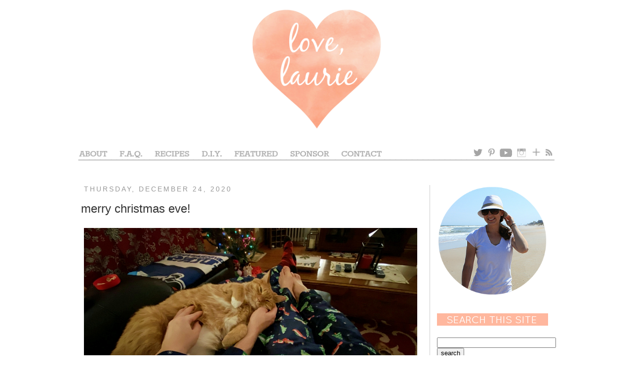

--- FILE ---
content_type: text/html; charset=UTF-8
request_url: http://www.love-laurie.com/2020/12/merry-christmas-eve.html
body_size: 12355
content:
<!DOCTYPE html>
<html class='v2' dir='ltr' lang='en'>
<head>
<link href='https://www.blogger.com/static/v1/widgets/4128112664-css_bundle_v2.css' rel='stylesheet' type='text/css'/>
<meta content='width=1100' name='viewport'/>
<meta content='text/html; charset=UTF-8' http-equiv='Content-Type'/>
<meta content='blogger' name='generator'/>
<link href='http://www.love-laurie.com/favicon.ico' rel='icon' type='image/x-icon'/>
<link href='http://www.love-laurie.com/2020/12/merry-christmas-eve.html' rel='canonical'/>
<link rel="alternate" type="application/atom+xml" title="love, laurie - Atom" href="http://www.love-laurie.com/feeds/posts/default" />
<link rel="alternate" type="application/rss+xml" title="love, laurie - RSS" href="http://www.love-laurie.com/feeds/posts/default?alt=rss" />
<link rel="service.post" type="application/atom+xml" title="love, laurie - Atom" href="https://www.blogger.com/feeds/5870934208492530791/posts/default" />

<link rel="alternate" type="application/atom+xml" title="love, laurie - Atom" href="http://www.love-laurie.com/feeds/5381389833451938985/comments/default" />
<!--Can't find substitution for tag [blog.ieCssRetrofitLinks]-->
<link href='https://blogger.googleusercontent.com/img/b/R29vZ2xl/AVvXsEiZEkzb9x3jQlVIjQfdqMx4aPvHaTYzYXjPlt4DXvuoKXuh0g-jDjeQnn79Jsy-9JHES2d5P4_Ixru_phIzCOqayHXhfGEWXs0lz22kSRDb4AWOUEB-C21f87zo0O3J6Hbl9W7HVZXrzg/s16000/19.jpg' rel='image_src'/>
<meta content='http://www.love-laurie.com/2020/12/merry-christmas-eve.html' property='og:url'/>
<meta content='merry christmas eve!' property='og:title'/>
<meta content='merry christmas eve! love, laurie' property='og:description'/>
<meta content='https://blogger.googleusercontent.com/img/b/R29vZ2xl/AVvXsEiZEkzb9x3jQlVIjQfdqMx4aPvHaTYzYXjPlt4DXvuoKXuh0g-jDjeQnn79Jsy-9JHES2d5P4_Ixru_phIzCOqayHXhfGEWXs0lz22kSRDb4AWOUEB-C21f87zo0O3J6Hbl9W7HVZXrzg/w1200-h630-p-k-no-nu/19.jpg' property='og:image'/>
<title>love, laurie: merry christmas eve!</title>
<style id='page-skin-1' type='text/css'><!--
/*
-----------------------------------------------
Blogger Template Style
Name:     Simple
Designer: Josh Peterson
URL:      www.noaesthetic.com
----------------------------------------------- */
/* Variable definitions
====================
<Variable name="keycolor" description="Main Color" type="color" default="#66bbdd"/>
<Group description="Page Text" selector="body">
<Variable name="body.font" description="Font" type="font"
default="normal normal 12px Arial, Tahoma, Helvetica, FreeSans, sans-serif"/>
<Variable name="body.text.color" description="Text Color" type="color" default="#222222"/>
</Group>
<Group description="Backgrounds" selector=".body-fauxcolumns-outer">
<Variable name="body.background.color" description="Outer Background" type="color" default="#66bbdd"/>
<Variable name="content.background.color" description="Main Background" type="color" default="#ffffff"/>
<Variable name="header.background.color" description="Header Background" type="color" default="transparent"/>
</Group>
<Group description="Links" selector=".main-outer">
<Variable name="link.color" description="Link Color" type="color" default="#2288bb"/>
<Variable name="link.visited.color" description="Visited Color" type="color" default="#888888"/>
<Variable name="link.hover.color" description="Hover Color" type="color" default="#33aaff"/>
</Group>
<Group description="Blog Title" selector=".header h1">
<Variable name="header.font" description="Font" type="font"
default="normal normal 60px Arial, Tahoma, Helvetica, FreeSans, sans-serif"/>
<Variable name="header.text.color" description="Title Color" type="color" default="#3399bb" />
</Group>
<Group description="Blog Description" selector=".header .description">
<Variable name="description.text.color" description="Description Color" type="color"
default="#777777" />
</Group>
<Group description="Tabs Text" selector=".tabs-inner .widget li a">
<Variable name="tabs.font" description="Font" type="font"
default="normal normal 14px Arial, Tahoma, Helvetica, FreeSans, sans-serif"/>
<Variable name="tabs.text.color" description="Text Color" type="color" default="#999999"/>
<Variable name="tabs.selected.text.color" description="Selected Color" type="color" default="#000000"/>
</Group>
<Group description="Tabs Background" selector=".tabs-outer .PageList">
<Variable name="tabs.background.color" description="Background Color" type="color" default="#f5f5f5"/>
<Variable name="tabs.selected.background.color" description="Selected Color" type="color" default="#eeeeee"/>
</Group>
<Group description="Post Title" selector="h3.post-title, .comments h4">
<Variable name="post.title.font" description="Font" type="font"
default="normal normal 22px Arial, Tahoma, Helvetica, FreeSans, sans-serif"/>
</Group>
<Group description="Date Header" selector=".date-header">
<Variable name="date.header.color" description="Text Color" type="color"
default="#333333"/>
<Variable name="date.header.background.color" description="Background Color" type="color"
default="transparent"/>
</Group>
<Group description="Post Footer" selector=".post-footer">
<Variable name="post.footer.text.color" description="Text Color" type="color" default="#666666"/>
<Variable name="post.footer.background.color" description="Background Color" type="color"
default="#f9f9f9"/>
<Variable name="post.footer.border.color" description="Shadow Color" type="color" default="#eeeeee"/>
</Group>
<Group description="Gadgets" selector="h2">
<Variable name="widget.title.font" description="Title Font" type="font"
default="normal bold 11px Arial, Tahoma, Helvetica, FreeSans, sans-serif"/>
<Variable name="widget.title.text.color" description="Title Color" type="color" default="#000000"/>
<Variable name="widget.alternate.text.color" description="Alternate Color" type="color" default="#999999"/>
</Group>
<Group description="Images" selector=".main-inner">
<Variable name="image.background.color" description="Background Color" type="color" default="#ffffff"/>
<Variable name="image.border.color" description="Border Color" type="color" default="#eeeeee"/>
<Variable name="image.text.color" description="Caption Text Color" type="color" default="#333333"/>
</Group>
<Group description="Accents" selector=".content-inner">
<Variable name="body.rule.color" description="Separator Line Color" type="color" default="#eeeeee"/>
<Variable name="tabs.border.color" description="Tabs Border Color" type="color" default="#cccccc"/>
</Group>
<Variable name="body.background" description="Body Background" type="background"
color="#ffffff" default="$(color) none repeat scroll top left"/>
<Variable name="body.background.override" description="Body Background Override" type="string" default=""/>
<Variable name="body.background.gradient.cap" description="Body Gradient Cap" type="url"
default="url(http://www.blogblog.com/1kt/simple/gradients_light.png)"/>
<Variable name="body.background.gradient.tile" description="Body Gradient Tile" type="url"
default="url(http://www.blogblog.com/1kt/simple/body_gradient_tile_light.png)"/>
<Variable name="content.background.color.selector" description="Content Background Color Selector" type="string" default=".content-inner"/>
<Variable name="content.padding" description="Content Padding" type="length" default="10px"/>
<Variable name="content.padding.horizontal" description="Content Horizontal Padding" type="length" default="10px"/>
<Variable name="content.shadow.spread" description="Content Shadow Spread" type="length" default="40px"/>
<Variable name="content.shadow.spread.webkit" description="Content Shadow Spread (WebKit)" type="length" default="5px"/>
<Variable name="content.shadow.spread.ie" description="Content Shadow Spread (IE)" type="length" default="10px"/>
<Variable name="main.border.width" description="Main Border Width" type="length" default="0"/>
<Variable name="header.background.gradient" description="Header Gradient" type="url" default="none"/>
<Variable name="header.shadow.offset.left" description="Header Shadow Offset Left" type="length" default="-1px"/>
<Variable name="header.shadow.offset.top" description="Header Shadow Offset Top" type="length" default="-1px"/>
<Variable name="header.shadow.spread" description="Header Shadow Spread" type="length" default="1px"/>
<Variable name="header.padding" description="Header Padding" type="length" default="30px"/>
<Variable name="header.border.size" description="Header Border Size" type="length" default="1px"/>
<Variable name="header.bottom.border.size" description="Header Bottom Border Size" type="length" default="1px"/>
<Variable name="header.border.horizontalsize" description="Header Horizontal Border Size" type="length" default="0"/>
<Variable name="description.text.size" description="Description Text Size" type="string" default="140%"/>
<Variable name="tabs.margin.top" description="Tabs Margin Top" type="length" default="0" />
<Variable name="tabs.margin.side" description="Tabs Side Margin" type="length" default="30px" />
<Variable name="tabs.background.gradient" description="Tabs Background Gradient" type="url"
default="url(http://www.blogblog.com/1kt/simple/gradients_light.png)"/>
<Variable name="tabs.border.width" description="Tabs Border Width" type="length" default="1px"/>
<Variable name="tabs.bevel.border.width" description="Tabs Bevel Border Width" type="length" default="1px"/>
<Variable name="date.header.padding" description="Date Header Padding" type="string" default="inherit"/>
<Variable name="date.header.letterspacing" description="Date Header Letter Spacing" type="string" default="inherit"/>
<Variable name="date.header.margin" description="Date Header Margin" type="string" default="inherit"/>
<Variable name="post.margin.bottom" description="Post Bottom Margin" type="length" default="25px"/>
<Variable name="image.border.small.size" description="Image Border Small Size" type="length" default="2px"/>
<Variable name="image.border.large.size" description="Image Border Large Size" type="length" default="5px"/>
<Variable name="page.width.selector" description="Page Width Selector" type="string" default=".region-inner"/>
<Variable name="page.width" description="Page Width" type="string" default="auto"/>
<Variable name="main.section.margin" description="Main Section Margin" type="length" default="15px"/>
<Variable name="main.padding" description="Main Padding" type="length" default="15px"/>
<Variable name="main.padding.top" description="Main Padding Top" type="length" default="30px"/>
<Variable name="main.padding.bottom" description="Main Padding Bottom" type="length" default="30px"/>
<Variable name="paging.background"
color="#ffffff"
description="Background of blog paging area" type="background"
default="transparent none no-repeat scroll top center"/>
<Variable name="footer.bevel" description="Bevel border length of footer" type="length" default="0"/>
<Variable name="mobile.background.overlay" description="Mobile Background Overlay" type="string"
default="transparent none repeat scroll top left"/>
<Variable name="mobile.background.size" description="Mobile Background Size" type="string" default="auto"/>
<Variable name="mobile.button.color" description="Mobile Button Color" type="color" default="#ffffff" />
<Variable name="startSide" description="Side where text starts in blog language" type="automatic" default="left"/>
<Variable name="endSide" description="Side where text ends in blog language" type="automatic" default="right"/>
*/
/* Content
----------------------------------------------- */
body, .body-fauxcolumn-outer {
font: normal normal 14px 'Trebuchet MS', Trebuchet, sans-serif;
color: #333333;
background: #ffffff none repeat scroll top left;
padding: 0 0 0 0;
}
html body .region-inner {
min-width: 0;
max-width: 100%;
width: auto;
}
a:link {
text-decoration:none;
color: #ffa684;
}
a:visited {
text-decoration:none;
color: #ffa684;
}
a:hover {
text-decoration:underline;
color: #333333;
}
.body-fauxcolumn-outer .fauxcolumn-inner {
background: transparent none repeat scroll top left;
_background-image: none;
}
.body-fauxcolumn-outer .cap-top {
position: absolute;
z-index: 1;
height: 400px;
width: 100%;
background: #ffffff none repeat scroll top left;
}
.body-fauxcolumn-outer .cap-top .cap-left {
width: 100%;
background: transparent none repeat-x scroll top left;
_background-image: none;
}
.content-outer {
-moz-box-shadow: 0 0 0 rgba(0, 0, 0, .15);
-webkit-box-shadow: 0 0 0 rgba(0, 0, 0, .15);
-goog-ms-box-shadow: 0 0 0 #333333;
box-shadow: 0 0 0 rgba(0, 0, 0, .15);
margin-bottom: 1px;
}
.content-inner {
padding: 10px 40px;
}
.content-inner {
background-color: #ffffff;
}
/* Header
----------------------------------------------- */
.header-outer {
background: #ffffff none repeat-x scroll 0 -400px;
_background-image: none;
}
.Header h1 {
font: normal normal 40px 'Trebuchet MS',Trebuchet,Verdana,sans-serif;
color: #000000;
text-shadow: 0 0 0 rgba(0, 0, 0, .2);
}
.Header h1 a {
color: #000000;
}
.Header .description {
font-size: 18px;
color: #000000;
}
.header-inner .Header .titlewrapper {
padding: 22px 0;
}
.header-inner .Header .descriptionwrapper {
padding: 0 0;
}
/* Tabs
----------------------------------------------- */
.tabs-inner .section:first-child {
border-top: 0 solid transparent;
}
.tabs-inner .section:first-child ul {
margin-top: -1px;
border-top: 1px solid transparent;
border-left: 1px solid transparent;
border-right: 1px solid transparent;
}
.tabs-inner .widget ul {
background: transparent none repeat-x scroll 0 -800px;
_background-image: none;
border-bottom: 1px solid transparent;
margin-top: 0;
margin-left: -30px;
margin-right: -30px;
}
.tabs-inner .widget li a {
display: inline-block;
padding: .6em 1em;
font: normal normal 14px 'Trebuchet MS', Trebuchet, sans-serif;
color: #000000;
border-left: 1px solid #ffffff;
border-right: 1px solid transparent;
}
.tabs-inner .widget li:first-child a {
border-left: none;
}
.tabs-inner .widget li.selected a, .tabs-inner .widget li a:hover {
color: #000000;
background-color: transparent;
text-decoration: none;
}
/* Columns
----------------------------------------------- */
.main-outer {
border-top: 0 solid #cccccc;
}
.fauxcolumn-left-outer .fauxcolumn-inner {
border-right: 1px solid #cccccc;
}
.fauxcolumn-right-outer .fauxcolumn-inner {
border-left: 1px solid #cccccc;
}
/* Headings
----------------------------------------------- */
h2 {
margin: 0 0 1em 0;
font: normal normal 14px 'Trebuchet MS', Trebuchet, sans-serif;
color: #666666;
text-transform: uppercase;
}
/* Widgets
----------------------------------------------- */
.widget .zippy {
color: #999999;
text-shadow: 2px 2px 1px rgba(0, 0, 0, .1);
}
.widget .popular-posts ul {
list-style: none;
}
/* Posts
----------------------------------------------- */
.date-header span {
background-color: transparent;
color: #999999;
padding: 0.4em;
letter-spacing: 3px;
margin: inherit;
}
.main-inner {
padding-top: 35px;
padding-bottom: 65px;
}
.main-inner .column-center-inner {
padding: 0 0;
}
.main-inner .column-center-inner .section {
margin: 0 1em;
}
.post {
margin: 0 0 45px 0;
}
h3.post-title, .comments h4 {
font: normal normal 24px 'Trebuchet MS', Trebuchet, sans-serif;
margin: .75em 0 0;
}
.post-body {
font-size: 110%;
line-height: 1.4;
position: relative;
}
.post-body img, .post-body .tr-caption-container, .Profile img, .Image img,
.BlogList .item-thumbnail img {
padding: 2px;
background: transparent;
border: 1px solid transparent;
-moz-box-shadow: 0px 0px 0px rgba(0, 0, 0, .0);
-webkit-box-shadow: 0px 0px 0px rgba(0, 0, 0, .0);
box-shadow: 0px 0px 0px rgba(0, 0, 0, .0);
}
.post-body img, .post-body .tr-caption-container {
padding: 5px;
}
.post-body .tr-caption-container {
color: #333333;
}
.post-body .tr-caption-container img {
padding: 0;
background: transparent;
border: none;
-moz-box-shadow: 0 0 0 rgba(0, 0, 0, .1);
-webkit-box-shadow: 0 0 0 rgba(0, 0, 0, .1);
box-shadow: 0 0 0 rgba(0, 0, 0, .1);
}
.post-header {
margin: 0 0 1.5em;
line-height: 1.6;
font-size: 90%;
}
.post-footer {
margin: 20px -2px 0;
padding: 5px 10px;
color: #666666;
background-color: transparent;
border-bottom: 1px solid transparent;
line-height: 1.6;
font-size: 90%;
}
#comments .comment-author {
padding-top: 1.5em;
border-top: 1px solid #cccccc;
background-position: 0 1.5em;
}
#comments .comment-author:first-child {
padding-top: 0;
border-top: none;
}
.avatar-image-container {
margin: .2em 0 0;
}
#comments .avatar-image-container img {
border: 1px solid transparent;
}
/* Accents
---------------------------------------------- */
.section-columns td.columns-cell {
border-left: 1px solid #cccccc;
}
.blog-pager {
background: transparent url(http://www.blogblog.com/1kt/simple/paging_dot.png) repeat-x scroll top center;
}
.blog-pager-older-link, .home-link,
.blog-pager-newer-link {
background-color: #ffffff;
padding: 5px;
}
.footer-outer {
border-top: 1px dashed #bbbbbb;
}
/* Mobile
----------------------------------------------- */
body.mobile  {
background-size: auto;
}
.mobile .body-fauxcolumn-outer {
background: transparent none repeat scroll top left;
}
.mobile .body-fauxcolumn-outer .cap-top {
background-size: 100% auto;
}
.mobile .content-outer {
-webkit-box-shadow: 0 0 3px rgba(0, 0, 0, .15);
box-shadow: 0 0 3px rgba(0, 0, 0, .15);
padding: 0 0;
}
body.mobile .AdSense {
margin: 0 -0;
}
.mobile .tabs-inner .widget ul {
margin-left: 0;
margin-right: 0;
}
.mobile .post {
margin: 0;
}
.mobile .main-inner .column-center-inner .section {
margin: 0;
}
.mobile .date-header span {
padding: 0.1em 10px;
margin: 0 -10px;
}
.mobile h3.post-title {
margin: 0;
}
.mobile .blog-pager {
background: transparent none no-repeat scroll top center;
}
.mobile .footer-outer {
border-top: none;
}
.mobile .main-inner, .mobile .footer-inner {
background-color: #ffffff;
}
.mobile-index-contents {
color: #333333;
}
.mobile-link-button {
background-color: #f2940a;
}
.mobile-link-button a:link, .mobile-link-button a:visited {
color: transparent;
}
.mobile .tabs-inner .section:first-child {
border-top: none;
}
.mobile .tabs-inner .PageList .widget-content {
background-color: transparent;
color: #000000;
border-top: 1px solid transparent;
border-bottom: 1px solid transparent;
}
.mobile .tabs-inner .PageList .widget-content .pagelist-arrow {
border-left: 1px solid transparent;
}
.Header {
text-align: center;
}/* Hide Navigation Bar */#navbar { height: 0px; visibility: hidden; display: none; }/* www.BloggerSentral.com */.tabs-inner { padding: 0px; } .section { margin: 0px; }
--></style>
<style id='template-skin-1' type='text/css'><!--
body {
min-width: 1060px;
}
.content-outer, .content-fauxcolumn-outer, .region-inner {
min-width: 1060px;
max-width: 1060px;
_width: 1060px;
}
.main-inner .columns {
padding-left: 0px;
padding-right: 260px;
}
.main-inner .fauxcolumn-center-outer {
left: 0px;
right: 260px;
/* IE6 does not respect left and right together */
_width: expression(this.parentNode.offsetWidth -
parseInt("0px") -
parseInt("260px") + 'px');
}
.main-inner .fauxcolumn-left-outer {
width: 0px;
}
.main-inner .fauxcolumn-right-outer {
width: 260px;
}
.main-inner .column-left-outer {
width: 0px;
right: 100%;
margin-left: -0px;
}
.main-inner .column-right-outer {
width: 260px;
margin-right: -260px;
}
#layout {
min-width: 0;
}
#layout .content-outer {
min-width: 0;
width: 800px;
}
#layout .region-inner {
min-width: 0;
width: auto;
}
body#layout div.add_widget {
padding: 8px;
}
body#layout div.add_widget a {
margin-left: 32px;
}
--></style>
<link href='https://www.blogger.com/dyn-css/authorization.css?targetBlogID=5870934208492530791&amp;zx=d7be3dd4-5659-4ea1-a67c-7b4a62ad9d8b' media='none' onload='if(media!=&#39;all&#39;)media=&#39;all&#39;' rel='stylesheet'/><noscript><link href='https://www.blogger.com/dyn-css/authorization.css?targetBlogID=5870934208492530791&amp;zx=d7be3dd4-5659-4ea1-a67c-7b4a62ad9d8b' rel='stylesheet'/></noscript>
<meta name='google-adsense-platform-account' content='ca-host-pub-1556223355139109'/>
<meta name='google-adsense-platform-domain' content='blogspot.com'/>

</head>
<body class='loading'>
<div class='navbar section' id='navbar' name='Navbar'><div class='widget Navbar' data-version='1' id='Navbar1'><script type="text/javascript">
    function setAttributeOnload(object, attribute, val) {
      if(window.addEventListener) {
        window.addEventListener('load',
          function(){ object[attribute] = val; }, false);
      } else {
        window.attachEvent('onload', function(){ object[attribute] = val; });
      }
    }
  </script>
<div id="navbar-iframe-container"></div>
<script type="text/javascript" src="https://apis.google.com/js/platform.js"></script>
<script type="text/javascript">
      gapi.load("gapi.iframes:gapi.iframes.style.bubble", function() {
        if (gapi.iframes && gapi.iframes.getContext) {
          gapi.iframes.getContext().openChild({
              url: 'https://www.blogger.com/navbar/5870934208492530791?po\x3d5381389833451938985\x26origin\x3dhttp://www.love-laurie.com',
              where: document.getElementById("navbar-iframe-container"),
              id: "navbar-iframe"
          });
        }
      });
    </script><script type="text/javascript">
(function() {
var script = document.createElement('script');
script.type = 'text/javascript';
script.src = '//pagead2.googlesyndication.com/pagead/js/google_top_exp.js';
var head = document.getElementsByTagName('head')[0];
if (head) {
head.appendChild(script);
}})();
</script>
</div></div>
<div class='body-fauxcolumns'>
<div class='fauxcolumn-outer body-fauxcolumn-outer'>
<div class='cap-top'>
<div class='cap-left'></div>
<div class='cap-right'></div>
</div>
<div class='fauxborder-left'>
<div class='fauxborder-right'></div>
<div class='fauxcolumn-inner'>
</div>
</div>
<div class='cap-bottom'>
<div class='cap-left'></div>
<div class='cap-right'></div>
</div>
</div>
</div>
<div class='content'>
<div class='content-fauxcolumns'>
<div class='fauxcolumn-outer content-fauxcolumn-outer'>
<div class='cap-top'>
<div class='cap-left'></div>
<div class='cap-right'></div>
</div>
<div class='fauxborder-left'>
<div class='fauxborder-right'></div>
<div class='fauxcolumn-inner'>
</div>
</div>
<div class='cap-bottom'>
<div class='cap-left'></div>
<div class='cap-right'></div>
</div>
</div>
</div>
<div class='content-outer'>
<div class='content-cap-top cap-top'>
<div class='cap-left'></div>
<div class='cap-right'></div>
</div>
<div class='fauxborder-left content-fauxborder-left'>
<div class='fauxborder-right content-fauxborder-right'></div>
<div class='content-inner'>
<header>
<div class='header-outer'>
<div class='header-cap-top cap-top'>
<div class='cap-left'></div>
<div class='cap-right'></div>
</div>
<div class='fauxborder-left header-fauxborder-left'>
<div class='fauxborder-right header-fauxborder-right'></div>
<div class='region-inner header-inner'>
<div class='header section' id='header' name='Header'><div class='widget Header' data-version='1' id='Header1'>
<div id='header-inner'>
<a href='http://www.love-laurie.com/' style='display: block'>
<img alt='love, laurie' height='290px; ' id='Header1_headerimg' src='https://blogger.googleusercontent.com/img/b/R29vZ2xl/AVvXsEgRZ3MawlFwP12yLGd3NCl9TS-k9QbngmbYMGMgbk7yTsPPiEhh01ZQR6pAJn8bg7zBmTVkd4l1ZIg3kDrqZHrwOaJDvcfxxX_Tg2WU_LoAiFhh9wloNeVs7EXKPisipUp5onZS_I_Mjmg/s1600/980x290+Header.png' style='display: block' width='980px; '/>
</a>
</div>
</div></div>
</div>
</div>
<div class='header-cap-bottom cap-bottom'>
<div class='cap-left'></div>
<div class='cap-right'></div>
</div>
</div>
</header>
<div class='tabs-outer'>
<div class='tabs-cap-top cap-top'>
<div class='cap-left'></div>
<div class='cap-right'></div>
</div>
<div class='fauxborder-left tabs-fauxborder-left'>
<div class='fauxborder-right tabs-fauxborder-right'></div>
<div class='region-inner tabs-inner'>
<div class='tabs section' id='crosscol' name='Cross-Column'><div class='widget HTML' data-version='1' id='HTML2'>
<h2 class='title'>Navigation Bar</h2>
<div class='widget-content'>
<!-- Image Map Generated by http://www.image-map.net/ -->
<img src="https://blogger.googleusercontent.com/img/b/R29vZ2xl/AVvXsEh73rDI2RuNgMsebJlRYPlFySZUsQAQMKm0YjcvW1WHJ52sqZ62VfP9Jg2bTZoDisK1BJs7I7mDItpfTtX6zG68JFwQsbhH6l0t-kulLz56XmlVKWFgGrhtlQ0Lwub-Jv0e341NGjlaUw/s1600/New+980x35+Navigation+Bar.png" usemap="#image-map" />

<map name="image-map">
    <area target="" alt="about" title="about" href="http://www.love-laurie.com/p/about.html" coords="9,-1,70,20" shape="rect" />
    <area target="" alt="faq" title="faq" href="http://www.love-laurie.com/p/frequently-asked-questions.html" coords="89,2,146,22" shape="rect" />
    <area target="" alt="recipes" title="recipes" href="http://www.love-laurie.com/p/recipes.html" coords="159,1,238,20" shape="rect" />
    <area target="" alt="diy" title="diy" href="http://www.love-laurie.com/p/diy.html" coords="255,1,306,21" shape="rect" />
    <area target="" alt="featured" title="featured" href="http://www.love-laurie.com/p/featured.html" coords="321,0,420,19" shape="rect" />
    <area target="" alt="sponsor" title="sponsor" href="http://www.love-laurie.com/p/sponsor.html" coords="436,0,522,20" shape="rect" />
    <area target="" alt="contact" title="contact" href="http://www.love-laurie.com/p/contact_23.html" coords="541,-1,628,20" shape="rect" />
    <area target="" alt="twitter" title="twitter" href="https://twitter.com/lauriehouser" coords="804,-1,830,20" shape="rect" />
    <area target="" alt="pinterest" title="pinterest" href="https://www.pinterest.com/lauriehouser/" coords="835,-1,855,21" shape="rect" />
    <area target="" alt="you tube" title="you tube" href="https://www.youtube.com/channel/UCUvZ6XxyV3MceqhgGMBnsjA/videos" coords="859,-1,891,21" shape="rect" />
    <area target="" alt="instagram" title="instagram" href="https://www.instagram.com/lauriehouser/" coords="894,0,922,21" shape="rect" />
    <area target="" alt="bloglovin&#39;" title="bloglovin&#39;" href="https://www.bloglovin.com/blogs/love-laurie-3094599" coords="924,-1,949,21" shape="rect" />
    <area target="" alt="feedburner" title="feedburner" href="http://feeds.feedburner.com/love-laurie" coords="953,0,972,21" shape="rect" />
</map>
</div>
<div class='clear'></div>
</div></div>
<div class='tabs no-items section' id='crosscol-overflow' name='Cross-Column 2'></div>
</div>
</div>
<div class='tabs-cap-bottom cap-bottom'>
<div class='cap-left'></div>
<div class='cap-right'></div>
</div>
</div>
<div class='main-outer'>
<div class='main-cap-top cap-top'>
<div class='cap-left'></div>
<div class='cap-right'></div>
</div>
<div class='fauxborder-left main-fauxborder-left'>
<div class='fauxborder-right main-fauxborder-right'></div>
<div class='region-inner main-inner'>
<div class='columns fauxcolumns'>
<div class='fauxcolumn-outer fauxcolumn-center-outer'>
<div class='cap-top'>
<div class='cap-left'></div>
<div class='cap-right'></div>
</div>
<div class='fauxborder-left'>
<div class='fauxborder-right'></div>
<div class='fauxcolumn-inner'>
</div>
</div>
<div class='cap-bottom'>
<div class='cap-left'></div>
<div class='cap-right'></div>
</div>
</div>
<div class='fauxcolumn-outer fauxcolumn-left-outer'>
<div class='cap-top'>
<div class='cap-left'></div>
<div class='cap-right'></div>
</div>
<div class='fauxborder-left'>
<div class='fauxborder-right'></div>
<div class='fauxcolumn-inner'>
</div>
</div>
<div class='cap-bottom'>
<div class='cap-left'></div>
<div class='cap-right'></div>
</div>
</div>
<div class='fauxcolumn-outer fauxcolumn-right-outer'>
<div class='cap-top'>
<div class='cap-left'></div>
<div class='cap-right'></div>
</div>
<div class='fauxborder-left'>
<div class='fauxborder-right'></div>
<div class='fauxcolumn-inner'>
</div>
</div>
<div class='cap-bottom'>
<div class='cap-left'></div>
<div class='cap-right'></div>
</div>
</div>
<!-- corrects IE6 width calculation -->
<div class='columns-inner'>
<div class='column-center-outer'>
<div class='column-center-inner'>
<div class='main section' id='main' name='Main'><div class='widget Blog' data-version='1' id='Blog1'>
<div class='blog-posts hfeed'>

          <div class="date-outer">
        
<h2 class='date-header'><span>Thursday, December 24, 2020</span></h2>

          <div class="date-posts">
        
<div class='post-outer'>
<div class='post hentry'>
<a name='5381389833451938985'></a>
<h3 class='post-title entry-title'>
merry christmas eve!
</h3>
<div class='post-header'>
<div class='post-header-line-1'></div>
</div>
<div class='post-body entry-content' id='post-body-5381389833451938985'>
<p><a href="https://blogger.googleusercontent.com/img/b/R29vZ2xl/AVvXsEiZEkzb9x3jQlVIjQfdqMx4aPvHaTYzYXjPlt4DXvuoKXuh0g-jDjeQnn79Jsy-9JHES2d5P4_Ixru_phIzCOqayHXhfGEWXs0lz22kSRDb4AWOUEB-C21f87zo0O3J6Hbl9W7HVZXrzg/s675/19.jpg" imageanchor="1" style="clear: left; float: left; margin-bottom: 1em; margin-right: 1em; text-align: center;"><img border="0" data-original-height="480" data-original-width="675" src="https://blogger.googleusercontent.com/img/b/R29vZ2xl/AVvXsEiZEkzb9x3jQlVIjQfdqMx4aPvHaTYzYXjPlt4DXvuoKXuh0g-jDjeQnn79Jsy-9JHES2d5P4_Ixru_phIzCOqayHXhfGEWXs0lz22kSRDb4AWOUEB-C21f87zo0O3J6Hbl9W7HVZXrzg/s16000/19.jpg" /></a></p><div style="text-align: center;">merry christmas eve!</div><p></p><p style="text-align: center;">love, laurie</p>
<div style='clear: both;'></div>
</div>
<div class='post-footer'>
<div class='post-footer-line post-footer-line-1'><span class='post-comment-link'>
</span>
</div>
<div class='post-footer-line post-footer-line-2'><span class='post-labels'>
Labels:
<a href='http://www.love-laurie.com/search/label/christmas' rel='tag'>christmas</a>,
<a href='http://www.love-laurie.com/search/label/leko' rel='tag'>leko</a>
</span>
<span class='post-icons'>
</span>
</div>
<div class='post-footer-line post-footer-line-3'></div>
</div>
</div>
<div class='comments' id='comments'>
<a name='comments'></a>
<h4>2 comments:</h4>
<div id='Blog1_comments-block-wrapper'>
<dl class='avatar-comment-indent' id='comments-block'>
<dt class='comment-author ' id='c1483236245974298736'>
<a name='c1483236245974298736'></a>
<div class="avatar-image-container avatar-stock"><span dir="ltr"><a href="https://www.blogger.com/profile/14707865426064463259" target="" rel="nofollow" onclick="" class="avatar-hovercard" id="av-1483236245974298736-14707865426064463259"><img src="//www.blogger.com/img/blogger_logo_round_35.png" width="35" height="35" alt="" title="ma pa camlet">

</a></span></div>
<a href='https://www.blogger.com/profile/14707865426064463259' rel='nofollow'>ma pa camlet</a>
said...
</dt>
<dd class='comment-body' id='Blog1_cmt-1483236245974298736'>
<p>
Leko will never make it to see Santa come.  Cute PJs, where is Leko&#39;s pair.
</p>
</dd>
<dd class='comment-footer'>
<span class='comment-timestamp'>
<a href='http://www.love-laurie.com/2020/12/merry-christmas-eve.html?showComment=1608822405497#c1483236245974298736' title='comment permalink'>
December 24, 2020 at 10:06&#8239;AM
</a>
<span class='item-control blog-admin pid-1290932739'>
<a class='comment-delete' href='https://www.blogger.com/comment/delete/5870934208492530791/1483236245974298736' title='Delete Comment'>
<img src='https://resources.blogblog.com/img/icon_delete13.gif'/>
</a>
</span>
</span>
</dd>
<dt class='comment-author ' id='c730713205400062934'>
<a name='c730713205400062934'></a>
<div class="avatar-image-container avatar-stock"><span dir="ltr"><a href="https://www.blogger.com/profile/02775496517475054615" target="" rel="nofollow" onclick="" class="avatar-hovercard" id="av-730713205400062934-02775496517475054615"><img src="//www.blogger.com/img/blogger_logo_round_35.png" width="35" height="35" alt="" title="Mom H.">

</a></span></div>
<a href='https://www.blogger.com/profile/02775496517475054615' rel='nofollow'>Mom H.</a>
said...
</dt>
<dd class='comment-body' id='Blog1_cmt-730713205400062934'>
<p>
What a life - all cozy and snuggly!
</p>
</dd>
<dd class='comment-footer'>
<span class='comment-timestamp'>
<a href='http://www.love-laurie.com/2020/12/merry-christmas-eve.html?showComment=1608825389199#c730713205400062934' title='comment permalink'>
December 24, 2020 at 10:56&#8239;AM
</a>
<span class='item-control blog-admin pid-1243175397'>
<a class='comment-delete' href='https://www.blogger.com/comment/delete/5870934208492530791/730713205400062934' title='Delete Comment'>
<img src='https://resources.blogblog.com/img/icon_delete13.gif'/>
</a>
</span>
</span>
</dd>
</dl>
</div>
<p class='comment-footer'>
<a href='https://www.blogger.com/comment/fullpage/post/5870934208492530791/5381389833451938985' onclick='javascript:window.open(this.href, "bloggerPopup", "toolbar=0,location=0,statusbar=1,menubar=0,scrollbars=yes,width=640,height=500"); return false;'>Post a Comment</a>
</p>
</div>
</div>

        </div></div>
      
</div>
<div class='blog-pager' id='blog-pager'>
<span id='blog-pager-newer-link'>
<a class='blog-pager-newer-link' href='http://www.love-laurie.com/2020/12/merry-christmas.html' id='Blog1_blog-pager-newer-link' title='Newer Post'>Newer Post</a>
</span>
<span id='blog-pager-older-link'>
<a class='blog-pager-older-link' href='http://www.love-laurie.com/2020/12/baby-its-cold-outside.html' id='Blog1_blog-pager-older-link' title='Older Post'>Older Post</a>
</span>
<a class='home-link' href='http://www.love-laurie.com/'>Home</a>
</div>
<div class='clear'></div>
<div class='post-feeds'>
<div class='feed-links'>
Subscribe to:
<a class='feed-link' href='http://www.love-laurie.com/feeds/5381389833451938985/comments/default' target='_blank' type='application/atom+xml'>Post Comments (Atom)</a>
</div>
</div>
</div></div>
</div>
</div>
<div class='column-left-outer'>
<div class='column-left-inner'>
<aside>
</aside>
</div>
</div>
<div class='column-right-outer'>
<div class='column-right-inner'>
<aside>
<div class='sidebar section' id='sidebar-right-1'><div class='widget HTML' data-version='1' id='HTML6'>
<div class='widget-content'>
<a border="0" href="http://www.love-laurie.com/p/about.html" target="_blank"><img src="https://images2.imgbox.com/f0/fd/QI1yqY0G_o.png" alt="image host"/></a>
</div>
<div class='clear'></div>
</div><div class='widget HTML' data-version='1' id='HTML4'>
<div class='widget-content'>
<a border="0" href="http://www.love-laurie.com" target="_blank"><img src="https://images2.imgbox.com/0f/88/mvecvruh_o.jpg" alt="image host"/></a>
<br />
<br />
<form action="search" name="input" method="get">
<input value="" name="q" size="28" type="text"/>
<input value="search" type="submit"/>
</form>
</div>
<div class='clear'></div>
</div><div class='widget HTML' data-version='1' id='HTML7'>
<div class='widget-content'>
<a border="0" href="http://www.love-laurie.com/html" style="font-family: Georgia, serif; font-size: 100%; font-style: normal; font-variant: normal; font-weight: normal; line-height: normal;" target="_blank"><img src="https://images2.imgbox.com/7d/ed/KUfaKdiy_o.jpg" alt="image host"/></a><div face="Georgia, serif" size="3" style="font-family: Georgia, serif; font-size: 100%; font-style: normal; font-variant: normal; font-weight: normal; line-height: normal;"><br /></div><div face="Georgia, serif" size="3" style="font-family: Georgia, serif; font-size: 100%; font-style: normal; font-variant: normal; font-weight: normal; line-height: normal;"><a href="http://www.love-laurie.com/search/label/biking"><span style="color:#999999;">biking</span></a></div><div face="Georgia, serif" size="3" style="font-family: Georgia, serif; font-size: 100%; font-style: normal; font-variant: normal; font-weight: normal; line-height: normal;"><a href="http://www.love-laurie.com/search/label/bits%20of%20happiness"><span style="color:#999999;">bits of happiness</span></a></div><div face="Georgia, serif" size="3" style="font-family: Georgia, serif; font-size: 100%; font-style: normal; font-variant: normal; font-weight: normal; line-height: normal;"><a href="http://www.love-laurie.com/search/label/d.i.y."><span style="color:#999999;">d.i.y.</span></a></div><div face="Georgia, serif" size="3" style="font-family: Georgia, serif; font-size: 100%; font-style: normal; font-variant: normal; font-weight: normal; line-height: normal;"><a href="http://www.love-laurie.com/search/label/kitchen%20basics"><span style="color:#999999;">kitchen basics</span></a></div><div style="font-family: Georgia, serif; font-size: 100%; font-style: normal; font-variant: normal; font-weight: normal; line-height: normal;"><a href="http://www.love-laurie.com/search/label/fun%20links"><span style="color:#999999;">fun links</span></a></div><div style="font-family: Georgia, serif; font-size: 100%; font-style: normal; font-variant: normal; font-weight: normal; line-height: normal;"><a href="http://www.love-laurie.com/search/label/leko"><span style="color:#999999;">leko</span></a></div><div face="Georgia, serif" size="3" style="font-family: Georgia, serif; font-size: 100%; font-style: normal; font-variant: normal; font-weight: normal; line-height: normal;"><a href="http://www.love-laurie.com/search/label/life%20lately"><span style="color:#999999;">life lately</span></a></div><div face="Georgia, serif" size="3" style="font-family: Georgia, serif; font-size: 100%; font-style: normal; font-variant: normal; font-weight: normal; line-height: normal;"><a href="http://www.love-laurie.com/search/label/little%20letters"><span style="color:#999999;">little letters</span></a></div><div face="Georgia, serif" size="3" style="font-family: Georgia, serif; font-size: 100%; font-style: normal; font-variant: normal; font-weight: normal; line-height: normal;"><a href="http://www.love-laurie.com/search/label/little%20dates"><span style="color:#999999;">little dates</span></a></div><div face="Georgia, serif" size="3" style="font-family: Georgia, serif; font-size: 100%; font-style: normal; font-variant: normal; font-weight: normal; line-height: normal;"><a href="http://www.love-laurie.com/search/label/nyc"><span style="color:#999999;">nyc</span></a></div><div face="Georgia, serif" size="3" style="font-family: Georgia, serif; font-size: 100%; font-style: normal; font-variant: normal; font-weight: normal; line-height: normal;"><a href="http://www.love-laurie.com/search/label/product%20review"><span style="color:#999999;">product reviews</span></a></div><div   style="font-style: normal; font-variant: normal; font-weight: normal; line-height: normal;font-family:Georgia, serif;font-size:100%;"><span style="font-size:medium;color:#999999;"></span></div><div style="font-family: Georgia, serif; font-size: 100%; font-style: normal; font-variant: normal; font-weight: normal; line-height: normal;"><a href="http://www.love-laurie.com/search/label/recipe"><span style="color:#999999;">recipes</span></a></div><div style="font-family: Georgia, serif; font-size: 100%; font-style: normal; font-variant: normal; font-weight: normal; line-height: normal;"><a href="http://www.love-laurie.com/search/label/travel"><span style="color:#999999;">travel</span></a></div><div style="font-family: Georgia, serif; font-size: 100%; font-style: normal; font-variant: normal; font-weight: normal; line-height: normal;"><a href="http://www.love-laurie.com/search/label/vegan"><span style="color:#999999;">vegan recipes</span></a></div><div style="font-family: Georgia, serif; font-size: 100%; font-style: normal; font-variant: normal; font-weight: normal; line-height: normal;"><a href="http://www.love-laurie.com/search/label/vegetarian"><span style="color:#999999;">vegetarian recipes</span></a></div><div style="font-family: Georgia, serif; font-size: 100%; font-style: normal; font-variant: normal; font-weight: normal; line-height: normal;"><a href="http://www.love-laurie.com/search/label/video"><span style="color:#999999;">video</span></a></div>
</div>
<div class='clear'></div>
</div><div class='widget HTML' data-version='1' id='HTML3'>
<div class='widget-content'>
<a border="0" href="http://www.love-laurie.com/" target="_blank"><img src="https://images2.imgbox.com/68/a6/ZqyKHBvW_o.jpg" alt="image host"/></a>
</div>
<div class='clear'></div>
</div><div class='widget Followers' data-version='1' id='Followers1'>
<div class='widget-content'>
<div id='Followers1-wrapper'>
<div style='margin-right:2px;'>
<div><script type="text/javascript" src="https://apis.google.com/js/platform.js"></script>
<div id="followers-iframe-container"></div>
<script type="text/javascript">
    window.followersIframe = null;
    function followersIframeOpen(url) {
      gapi.load("gapi.iframes", function() {
        if (gapi.iframes && gapi.iframes.getContext) {
          window.followersIframe = gapi.iframes.getContext().openChild({
            url: url,
            where: document.getElementById("followers-iframe-container"),
            messageHandlersFilter: gapi.iframes.CROSS_ORIGIN_IFRAMES_FILTER,
            messageHandlers: {
              '_ready': function(obj) {
                window.followersIframe.getIframeEl().height = obj.height;
              },
              'reset': function() {
                window.followersIframe.close();
                followersIframeOpen("https://www.blogger.com/followers/frame/5870934208492530791?colors\x3dCgt0cmFuc3BhcmVudBILdHJhbnNwYXJlbnQaByMzMzMzMzMiByNmZmE2ODQqByNmZmZmZmYyByM2NjY2NjY6ByMzMzMzMzNCByNmZmE2ODRKByM5OTk5OTlSByNmZmE2ODRaC3RyYW5zcGFyZW50\x26pageSize\x3d21\x26hl\x3den\x26origin\x3dhttp://www.love-laurie.com");
              },
              'open': function(url) {
                window.followersIframe.close();
                followersIframeOpen(url);
              }
            }
          });
        }
      });
    }
    followersIframeOpen("https://www.blogger.com/followers/frame/5870934208492530791?colors\x3dCgt0cmFuc3BhcmVudBILdHJhbnNwYXJlbnQaByMzMzMzMzMiByNmZmE2ODQqByNmZmZmZmYyByM2NjY2NjY6ByMzMzMzMzNCByNmZmE2ODRKByM5OTk5OTlSByNmZmE2ODRaC3RyYW5zcGFyZW50\x26pageSize\x3d21\x26hl\x3den\x26origin\x3dhttp://www.love-laurie.com");
  </script></div>
</div>
</div>
<div class='clear'></div>
</div>
</div><div class='widget HTML' data-version='1' id='HTML1'>
<div class='widget-content'>
<a title="Follow love, laurie on Bloglovin" href="http://www.bloglovin.com/en/blog/3094599"><img alt="Follow on Bloglovin" src="http://www.bloglovin.com/widget/subscribers.php?id=3094599&amp;lang=en" border="0" /></a>
</div>
<div class='clear'></div>
</div><div class='widget HTML' data-version='1' id='HTML8'>
<div class='widget-content'>
<a border="0" href="http://www.love-laurie.com/" target="_blank"><img src="https://images2.imgbox.com/7d/f4/38369TcP_o.jpg" alt="image host"/></a>
</div>
<div class='clear'></div>
</div><div class='widget BlogArchive' data-version='1' id='BlogArchive1'>
<div class='widget-content'>
<div id='ArchiveList'>
<div id='BlogArchive1_ArchiveList'>
<ul class='flat'>
<li class='archivedate'>
<a href='http://www.love-laurie.com/2025/11/'>November 2025</a> (4)
      </li>
<li class='archivedate'>
<a href='http://www.love-laurie.com/2025/10/'>October 2025</a> (24)
      </li>
<li class='archivedate'>
<a href='http://www.love-laurie.com/2025/09/'>September 2025</a> (22)
      </li>
<li class='archivedate'>
<a href='http://www.love-laurie.com/2025/08/'>August 2025</a> (21)
      </li>
<li class='archivedate'>
<a href='http://www.love-laurie.com/2025/07/'>July 2025</a> (23)
      </li>
<li class='archivedate'>
<a href='http://www.love-laurie.com/2025/06/'>June 2025</a> (21)
      </li>
<li class='archivedate'>
<a href='http://www.love-laurie.com/2025/05/'>May 2025</a> (22)
      </li>
<li class='archivedate'>
<a href='http://www.love-laurie.com/2025/04/'>April 2025</a> (22)
      </li>
<li class='archivedate'>
<a href='http://www.love-laurie.com/2025/03/'>March 2025</a> (21)
      </li>
<li class='archivedate'>
<a href='http://www.love-laurie.com/2025/02/'>February 2025</a> (20)
      </li>
<li class='archivedate'>
<a href='http://www.love-laurie.com/2025/01/'>January 2025</a> (23)
      </li>
<li class='archivedate'>
<a href='http://www.love-laurie.com/2024/12/'>December 2024</a> (22)
      </li>
<li class='archivedate'>
<a href='http://www.love-laurie.com/2024/11/'>November 2024</a> (21)
      </li>
<li class='archivedate'>
<a href='http://www.love-laurie.com/2024/10/'>October 2024</a> (23)
      </li>
<li class='archivedate'>
<a href='http://www.love-laurie.com/2024/09/'>September 2024</a> (21)
      </li>
<li class='archivedate'>
<a href='http://www.love-laurie.com/2024/08/'>August 2024</a> (22)
      </li>
<li class='archivedate'>
<a href='http://www.love-laurie.com/2024/07/'>July 2024</a> (23)
      </li>
<li class='archivedate'>
<a href='http://www.love-laurie.com/2024/06/'>June 2024</a> (20)
      </li>
<li class='archivedate'>
<a href='http://www.love-laurie.com/2024/05/'>May 2024</a> (23)
      </li>
<li class='archivedate'>
<a href='http://www.love-laurie.com/2024/04/'>April 2024</a> (22)
      </li>
<li class='archivedate'>
<a href='http://www.love-laurie.com/2024/03/'>March 2024</a> (22)
      </li>
<li class='archivedate'>
<a href='http://www.love-laurie.com/2024/02/'>February 2024</a> (21)
      </li>
<li class='archivedate'>
<a href='http://www.love-laurie.com/2024/01/'>January 2024</a> (23)
      </li>
<li class='archivedate'>
<a href='http://www.love-laurie.com/2023/12/'>December 2023</a> (22)
      </li>
<li class='archivedate'>
<a href='http://www.love-laurie.com/2023/11/'>November 2023</a> (23)
      </li>
<li class='archivedate'>
<a href='http://www.love-laurie.com/2023/10/'>October 2023</a> (22)
      </li>
<li class='archivedate'>
<a href='http://www.love-laurie.com/2023/09/'>September 2023</a> (21)
      </li>
<li class='archivedate'>
<a href='http://www.love-laurie.com/2023/08/'>August 2023</a> (23)
      </li>
<li class='archivedate'>
<a href='http://www.love-laurie.com/2023/07/'>July 2023</a> (21)
      </li>
<li class='archivedate'>
<a href='http://www.love-laurie.com/2023/06/'>June 2023</a> (24)
      </li>
<li class='archivedate'>
<a href='http://www.love-laurie.com/2023/05/'>May 2023</a> (24)
      </li>
<li class='archivedate'>
<a href='http://www.love-laurie.com/2023/04/'>April 2023</a> (20)
      </li>
<li class='archivedate'>
<a href='http://www.love-laurie.com/2023/03/'>March 2023</a> (24)
      </li>
<li class='archivedate'>
<a href='http://www.love-laurie.com/2023/02/'>February 2023</a> (20)
      </li>
<li class='archivedate'>
<a href='http://www.love-laurie.com/2023/01/'>January 2023</a> (23)
      </li>
<li class='archivedate'>
<a href='http://www.love-laurie.com/2022/12/'>December 2022</a> (25)
      </li>
<li class='archivedate'>
<a href='http://www.love-laurie.com/2022/11/'>November 2022</a> (22)
      </li>
<li class='archivedate'>
<a href='http://www.love-laurie.com/2022/10/'>October 2022</a> (21)
      </li>
<li class='archivedate'>
<a href='http://www.love-laurie.com/2022/09/'>September 2022</a> (22)
      </li>
<li class='archivedate'>
<a href='http://www.love-laurie.com/2022/08/'>August 2022</a> (24)
      </li>
<li class='archivedate'>
<a href='http://www.love-laurie.com/2022/07/'>July 2022</a> (21)
      </li>
<li class='archivedate'>
<a href='http://www.love-laurie.com/2022/06/'>June 2022</a> (24)
      </li>
<li class='archivedate'>
<a href='http://www.love-laurie.com/2022/05/'>May 2022</a> (22)
      </li>
<li class='archivedate'>
<a href='http://www.love-laurie.com/2022/04/'>April 2022</a> (22)
      </li>
<li class='archivedate'>
<a href='http://www.love-laurie.com/2022/03/'>March 2022</a> (24)
      </li>
<li class='archivedate'>
<a href='http://www.love-laurie.com/2022/02/'>February 2022</a> (20)
      </li>
<li class='archivedate'>
<a href='http://www.love-laurie.com/2022/01/'>January 2022</a> (22)
      </li>
<li class='archivedate'>
<a href='http://www.love-laurie.com/2021/12/'>December 2021</a> (25)
      </li>
<li class='archivedate'>
<a href='http://www.love-laurie.com/2021/11/'>November 2021</a> (22)
      </li>
<li class='archivedate'>
<a href='http://www.love-laurie.com/2021/10/'>October 2021</a> (21)
      </li>
<li class='archivedate'>
<a href='http://www.love-laurie.com/2021/09/'>September 2021</a> (22)
      </li>
<li class='archivedate'>
<a href='http://www.love-laurie.com/2021/08/'>August 2021</a> (24)
      </li>
<li class='archivedate'>
<a href='http://www.love-laurie.com/2021/07/'>July 2021</a> (23)
      </li>
<li class='archivedate'>
<a href='http://www.love-laurie.com/2021/06/'>June 2021</a> (23)
      </li>
<li class='archivedate'>
<a href='http://www.love-laurie.com/2021/05/'>May 2021</a> (21)
      </li>
<li class='archivedate'>
<a href='http://www.love-laurie.com/2021/04/'>April 2021</a> (22)
      </li>
<li class='archivedate'>
<a href='http://www.love-laurie.com/2021/03/'>March 2021</a> (23)
      </li>
<li class='archivedate'>
<a href='http://www.love-laurie.com/2021/02/'>February 2021</a> (20)
      </li>
<li class='archivedate'>
<a href='http://www.love-laurie.com/2021/01/'>January 2021</a> (21)
      </li>
<li class='archivedate'>
<a href='http://www.love-laurie.com/2020/12/'>December 2020</a> (24)
      </li>
<li class='archivedate'>
<a href='http://www.love-laurie.com/2020/11/'>November 2020</a> (21)
      </li>
<li class='archivedate'>
<a href='http://www.love-laurie.com/2020/10/'>October 2020</a> (24)
      </li>
<li class='archivedate'>
<a href='http://www.love-laurie.com/2020/09/'>September 2020</a> (22)
      </li>
<li class='archivedate'>
<a href='http://www.love-laurie.com/2020/08/'>August 2020</a> (22)
      </li>
<li class='archivedate'>
<a href='http://www.love-laurie.com/2020/07/'>July 2020</a> (23)
      </li>
<li class='archivedate'>
<a href='http://www.love-laurie.com/2020/06/'>June 2020</a> (23)
      </li>
<li class='archivedate'>
<a href='http://www.love-laurie.com/2020/05/'>May 2020</a> (22)
      </li>
<li class='archivedate'>
<a href='http://www.love-laurie.com/2020/04/'>April 2020</a> (22)
      </li>
<li class='archivedate'>
<a href='http://www.love-laurie.com/2020/03/'>March 2020</a> (22)
      </li>
<li class='archivedate'>
<a href='http://www.love-laurie.com/2020/02/'>February 2020</a> (20)
      </li>
<li class='archivedate'>
<a href='http://www.love-laurie.com/2020/01/'>January 2020</a> (23)
      </li>
<li class='archivedate'>
<a href='http://www.love-laurie.com/2019/12/'>December 2019</a> (22)
      </li>
<li class='archivedate'>
<a href='http://www.love-laurie.com/2019/11/'>November 2019</a> (21)
      </li>
<li class='archivedate'>
<a href='http://www.love-laurie.com/2019/10/'>October 2019</a> (23)
      </li>
<li class='archivedate'>
<a href='http://www.love-laurie.com/2019/09/'>September 2019</a> (21)
      </li>
<li class='archivedate'>
<a href='http://www.love-laurie.com/2019/08/'>August 2019</a> (22)
      </li>
<li class='archivedate'>
<a href='http://www.love-laurie.com/2019/07/'>July 2019</a> (23)
      </li>
<li class='archivedate'>
<a href='http://www.love-laurie.com/2019/06/'>June 2019</a> (20)
      </li>
<li class='archivedate'>
<a href='http://www.love-laurie.com/2019/05/'>May 2019</a> (23)
      </li>
<li class='archivedate'>
<a href='http://www.love-laurie.com/2019/04/'>April 2019</a> (22)
      </li>
<li class='archivedate'>
<a href='http://www.love-laurie.com/2019/03/'>March 2019</a> (21)
      </li>
<li class='archivedate'>
<a href='http://www.love-laurie.com/2019/02/'>February 2019</a> (20)
      </li>
<li class='archivedate'>
<a href='http://www.love-laurie.com/2019/01/'>January 2019</a> (24)
      </li>
<li class='archivedate'>
<a href='http://www.love-laurie.com/2018/12/'>December 2018</a> (21)
      </li>
<li class='archivedate'>
<a href='http://www.love-laurie.com/2018/11/'>November 2018</a> (23)
      </li>
<li class='archivedate'>
<a href='http://www.love-laurie.com/2018/10/'>October 2018</a> (23)
      </li>
<li class='archivedate'>
<a href='http://www.love-laurie.com/2018/09/'>September 2018</a> (20)
      </li>
<li class='archivedate'>
<a href='http://www.love-laurie.com/2018/08/'>August 2018</a> (23)
      </li>
<li class='archivedate'>
<a href='http://www.love-laurie.com/2018/07/'>July 2018</a> (22)
      </li>
<li class='archivedate'>
<a href='http://www.love-laurie.com/2018/06/'>June 2018</a> (21)
      </li>
<li class='archivedate'>
<a href='http://www.love-laurie.com/2018/05/'>May 2018</a> (23)
      </li>
<li class='archivedate'>
<a href='http://www.love-laurie.com/2018/04/'>April 2018</a> (21)
      </li>
<li class='archivedate'>
<a href='http://www.love-laurie.com/2018/03/'>March 2018</a> (22)
      </li>
<li class='archivedate'>
<a href='http://www.love-laurie.com/2018/02/'>February 2018</a> (20)
      </li>
<li class='archivedate'>
<a href='http://www.love-laurie.com/2018/01/'>January 2018</a> (24)
      </li>
<li class='archivedate'>
<a href='http://www.love-laurie.com/2017/12/'>December 2017</a> (22)
      </li>
<li class='archivedate'>
<a href='http://www.love-laurie.com/2017/11/'>November 2017</a> (23)
      </li>
<li class='archivedate'>
<a href='http://www.love-laurie.com/2017/10/'>October 2017</a> (22)
      </li>
<li class='archivedate'>
<a href='http://www.love-laurie.com/2017/09/'>September 2017</a> (21)
      </li>
<li class='archivedate'>
<a href='http://www.love-laurie.com/2017/08/'>August 2017</a> (23)
      </li>
<li class='archivedate'>
<a href='http://www.love-laurie.com/2017/07/'>July 2017</a> (21)
      </li>
<li class='archivedate'>
<a href='http://www.love-laurie.com/2017/06/'>June 2017</a> (22)
      </li>
<li class='archivedate'>
<a href='http://www.love-laurie.com/2017/05/'>May 2017</a> (23)
      </li>
<li class='archivedate'>
<a href='http://www.love-laurie.com/2017/04/'>April 2017</a> (20)
      </li>
<li class='archivedate'>
<a href='http://www.love-laurie.com/2017/03/'>March 2017</a> (24)
      </li>
<li class='archivedate'>
<a href='http://www.love-laurie.com/2017/02/'>February 2017</a> (20)
      </li>
<li class='archivedate'>
<a href='http://www.love-laurie.com/2017/01/'>January 2017</a> (22)
      </li>
<li class='archivedate'>
<a href='http://www.love-laurie.com/2016/12/'>December 2016</a> (22)
      </li>
<li class='archivedate'>
<a href='http://www.love-laurie.com/2016/11/'>November 2016</a> (22)
      </li>
<li class='archivedate'>
<a href='http://www.love-laurie.com/2016/10/'>October 2016</a> (21)
      </li>
<li class='archivedate'>
<a href='http://www.love-laurie.com/2016/09/'>September 2016</a> (22)
      </li>
<li class='archivedate'>
<a href='http://www.love-laurie.com/2016/08/'>August 2016</a> (24)
      </li>
<li class='archivedate'>
<a href='http://www.love-laurie.com/2016/07/'>July 2016</a> (21)
      </li>
<li class='archivedate'>
<a href='http://www.love-laurie.com/2016/06/'>June 2016</a> (22)
      </li>
<li class='archivedate'>
<a href='http://www.love-laurie.com/2016/05/'>May 2016</a> (23)
      </li>
<li class='archivedate'>
<a href='http://www.love-laurie.com/2016/04/'>April 2016</a> (21)
      </li>
<li class='archivedate'>
<a href='http://www.love-laurie.com/2016/03/'>March 2016</a> (23)
      </li>
<li class='archivedate'>
<a href='http://www.love-laurie.com/2016/02/'>February 2016</a> (21)
      </li>
<li class='archivedate'>
<a href='http://www.love-laurie.com/2016/01/'>January 2016</a> (21)
      </li>
<li class='archivedate'>
<a href='http://www.love-laurie.com/2015/12/'>December 2015</a> (24)
      </li>
<li class='archivedate'>
<a href='http://www.love-laurie.com/2015/11/'>November 2015</a> (21)
      </li>
<li class='archivedate'>
<a href='http://www.love-laurie.com/2015/10/'>October 2015</a> (24)
      </li>
<li class='archivedate'>
<a href='http://www.love-laurie.com/2015/09/'>September 2015</a> (22)
      </li>
<li class='archivedate'>
<a href='http://www.love-laurie.com/2015/08/'>August 2015</a> (22)
      </li>
<li class='archivedate'>
<a href='http://www.love-laurie.com/2015/07/'>July 2015</a> (23)
      </li>
<li class='archivedate'>
<a href='http://www.love-laurie.com/2015/06/'>June 2015</a> (23)
      </li>
<li class='archivedate'>
<a href='http://www.love-laurie.com/2015/05/'>May 2015</a> (22)
      </li>
<li class='archivedate'>
<a href='http://www.love-laurie.com/2015/04/'>April 2015</a> (22)
      </li>
<li class='archivedate'>
<a href='http://www.love-laurie.com/2015/03/'>March 2015</a> (22)
      </li>
<li class='archivedate'>
<a href='http://www.love-laurie.com/2015/02/'>February 2015</a> (20)
      </li>
<li class='archivedate'>
<a href='http://www.love-laurie.com/2015/01/'>January 2015</a> (22)
      </li>
<li class='archivedate'>
<a href='http://www.love-laurie.com/2014/12/'>December 2014</a> (23)
      </li>
<li class='archivedate'>
<a href='http://www.love-laurie.com/2014/11/'>November 2014</a> (20)
      </li>
<li class='archivedate'>
<a href='http://www.love-laurie.com/2014/10/'>October 2014</a> (23)
      </li>
<li class='archivedate'>
<a href='http://www.love-laurie.com/2014/09/'>September 2014</a> (22)
      </li>
<li class='archivedate'>
<a href='http://www.love-laurie.com/2014/08/'>August 2014</a> (21)
      </li>
<li class='archivedate'>
<a href='http://www.love-laurie.com/2014/07/'>July 2014</a> (23)
      </li>
<li class='archivedate'>
<a href='http://www.love-laurie.com/2014/06/'>June 2014</a> (22)
      </li>
<li class='archivedate'>
<a href='http://www.love-laurie.com/2014/05/'>May 2014</a> (23)
      </li>
<li class='archivedate'>
<a href='http://www.love-laurie.com/2014/04/'>April 2014</a> (22)
      </li>
<li class='archivedate'>
<a href='http://www.love-laurie.com/2014/03/'>March 2014</a> (21)
      </li>
<li class='archivedate'>
<a href='http://www.love-laurie.com/2014/02/'>February 2014</a> (20)
      </li>
<li class='archivedate'>
<a href='http://www.love-laurie.com/2014/01/'>January 2014</a> (24)
      </li>
<li class='archivedate'>
<a href='http://www.love-laurie.com/2013/12/'>December 2013</a> (22)
      </li>
<li class='archivedate'>
<a href='http://www.love-laurie.com/2013/11/'>November 2013</a> (21)
      </li>
<li class='archivedate'>
<a href='http://www.love-laurie.com/2013/10/'>October 2013</a> (23)
      </li>
<li class='archivedate'>
<a href='http://www.love-laurie.com/2013/09/'>September 2013</a> (21)
      </li>
<li class='archivedate'>
<a href='http://www.love-laurie.com/2013/08/'>August 2013</a> (22)
      </li>
<li class='archivedate'>
<a href='http://www.love-laurie.com/2013/07/'>July 2013</a> (23)
      </li>
<li class='archivedate'>
<a href='http://www.love-laurie.com/2013/06/'>June 2013</a> (21)
      </li>
<li class='archivedate'>
<a href='http://www.love-laurie.com/2013/05/'>May 2013</a> (24)
      </li>
<li class='archivedate'>
<a href='http://www.love-laurie.com/2013/04/'>April 2013</a> (22)
      </li>
<li class='archivedate'>
<a href='http://www.love-laurie.com/2013/03/'>March 2013</a> (21)
      </li>
<li class='archivedate'>
<a href='http://www.love-laurie.com/2013/02/'>February 2013</a> (20)
      </li>
<li class='archivedate'>
<a href='http://www.love-laurie.com/2013/01/'>January 2013</a> (24)
      </li>
<li class='archivedate'>
<a href='http://www.love-laurie.com/2012/12/'>December 2012</a> (22)
      </li>
<li class='archivedate'>
<a href='http://www.love-laurie.com/2012/11/'>November 2012</a> (24)
      </li>
<li class='archivedate'>
<a href='http://www.love-laurie.com/2012/10/'>October 2012</a> (25)
      </li>
<li class='archivedate'>
<a href='http://www.love-laurie.com/2012/09/'>September 2012</a> (21)
      </li>
<li class='archivedate'>
<a href='http://www.love-laurie.com/2012/08/'>August 2012</a> (26)
      </li>
<li class='archivedate'>
<a href='http://www.love-laurie.com/2012/07/'>July 2012</a> (23)
      </li>
<li class='archivedate'>
<a href='http://www.love-laurie.com/2012/06/'>June 2012</a> (22)
      </li>
<li class='archivedate'>
<a href='http://www.love-laurie.com/2012/05/'>May 2012</a> (25)
      </li>
<li class='archivedate'>
<a href='http://www.love-laurie.com/2012/04/'>April 2012</a> (22)
      </li>
<li class='archivedate'>
<a href='http://www.love-laurie.com/2012/03/'>March 2012</a> (22)
      </li>
<li class='archivedate'>
<a href='http://www.love-laurie.com/2012/02/'>February 2012</a> (21)
      </li>
<li class='archivedate'>
<a href='http://www.love-laurie.com/2012/01/'>January 2012</a> (22)
      </li>
<li class='archivedate'>
<a href='http://www.love-laurie.com/2011/12/'>December 2011</a> (22)
      </li>
<li class='archivedate'>
<a href='http://www.love-laurie.com/2011/11/'>November 2011</a> (23)
      </li>
<li class='archivedate'>
<a href='http://www.love-laurie.com/2011/10/'>October 2011</a> (23)
      </li>
</ul>
</div>
</div>
<div class='clear'></div>
</div>
</div><div class='widget HTML' data-version='1' id='HTML9'>
<div class='widget-content'>
<a border="0" href="http://www.love-laurie.com/" target="_blank"><img src="https://images2.imgbox.com/0b/d3/zPU2MTIa_o.jpg" alt="image host"/></a><a border="0" href="http://www.love-laurie.com/" target="_blank"><a href="https://imgbox.com/CLBPEvPo" target="_blank"><img src="https://images2.imgbox.com/d1/4d/CLBPEvPo_o.jpg" alt="image host"/></a></a>
</div>
<div class='clear'></div>
</div></div>
</aside>
</div>
</div>
</div>
<div style='clear: both'></div>
<!-- columns -->
</div>
<!-- main -->
</div>
</div>
<div class='main-cap-bottom cap-bottom'>
<div class='cap-left'></div>
<div class='cap-right'></div>
</div>
</div>
<footer>
<div class='footer-outer'>
<div class='footer-cap-top cap-top'>
<div class='cap-left'></div>
<div class='cap-right'></div>
</div>
<div class='fauxborder-left footer-fauxborder-left'>
<div class='fauxborder-right footer-fauxborder-right'></div>
<div class='region-inner footer-inner'>
<div class='foot no-items section' id='footer-1'></div>
<!-- outside of the include in order to lock Attribution widget -->
<div class='foot section' id='footer-3' name='Footer'><div class='widget Attribution' data-version='1' id='Attribution1'>
<div class='widget-content' style='text-align: center;'>
Copyright &#169; 2011-2024 Love, Laurie - All Rights Reserved. Powered by <a href='https://www.blogger.com' target='_blank'>Blogger</a>.
</div>
<div class='clear'></div>
</div></div>
</div>
</div>
<div class='footer-cap-bottom cap-bottom'>
<div class='cap-left'></div>
<div class='cap-right'></div>
</div>
</div>
</footer>
<!-- content -->
</div>
</div>
<div class='content-cap-bottom cap-bottom'>
<div class='cap-left'></div>
<div class='cap-right'></div>
</div>
</div>
</div>
<script type='text/javascript'>
    window.setTimeout(function() {
        document.body.className = document.body.className.replace('loading', '');
      }, 10);
  </script>

<script type="text/javascript" src="https://www.blogger.com/static/v1/widgets/1601900224-widgets.js"></script>
<script type='text/javascript'>
window['__wavt'] = 'AOuZoY4nMM8Rw7nV0TyVpRuw_S-dR9OhDQ:1762511628408';_WidgetManager._Init('//www.blogger.com/rearrange?blogID\x3d5870934208492530791','//www.love-laurie.com/2020/12/merry-christmas-eve.html','5870934208492530791');
_WidgetManager._SetDataContext([{'name': 'blog', 'data': {'blogId': '5870934208492530791', 'title': 'love, laurie', 'url': 'http://www.love-laurie.com/2020/12/merry-christmas-eve.html', 'canonicalUrl': 'http://www.love-laurie.com/2020/12/merry-christmas-eve.html', 'homepageUrl': 'http://www.love-laurie.com/', 'searchUrl': 'http://www.love-laurie.com/search', 'canonicalHomepageUrl': 'http://www.love-laurie.com/', 'blogspotFaviconUrl': 'http://www.love-laurie.com/favicon.ico', 'bloggerUrl': 'https://www.blogger.com', 'hasCustomDomain': true, 'httpsEnabled': false, 'enabledCommentProfileImages': true, 'gPlusViewType': 'FILTERED_POSTMOD', 'adultContent': false, 'analyticsAccountNumber': '', 'encoding': 'UTF-8', 'locale': 'en', 'localeUnderscoreDelimited': 'en', 'languageDirection': 'ltr', 'isPrivate': false, 'isMobile': false, 'isMobileRequest': false, 'mobileClass': '', 'isPrivateBlog': false, 'isDynamicViewsAvailable': true, 'feedLinks': '\x3clink rel\x3d\x22alternate\x22 type\x3d\x22application/atom+xml\x22 title\x3d\x22love, laurie - Atom\x22 href\x3d\x22http://www.love-laurie.com/feeds/posts/default\x22 /\x3e\n\x3clink rel\x3d\x22alternate\x22 type\x3d\x22application/rss+xml\x22 title\x3d\x22love, laurie - RSS\x22 href\x3d\x22http://www.love-laurie.com/feeds/posts/default?alt\x3drss\x22 /\x3e\n\x3clink rel\x3d\x22service.post\x22 type\x3d\x22application/atom+xml\x22 title\x3d\x22love, laurie - Atom\x22 href\x3d\x22https://www.blogger.com/feeds/5870934208492530791/posts/default\x22 /\x3e\n\n\x3clink rel\x3d\x22alternate\x22 type\x3d\x22application/atom+xml\x22 title\x3d\x22love, laurie - Atom\x22 href\x3d\x22http://www.love-laurie.com/feeds/5381389833451938985/comments/default\x22 /\x3e\n', 'meTag': '', 'adsenseHostId': 'ca-host-pub-1556223355139109', 'adsenseHasAds': false, 'adsenseAutoAds': false, 'boqCommentIframeForm': true, 'loginRedirectParam': '', 'isGoogleEverywhereLinkTooltipEnabled': true, 'view': '', 'dynamicViewsCommentsSrc': '//www.blogblog.com/dynamicviews/4224c15c4e7c9321/js/comments.js', 'dynamicViewsScriptSrc': '//www.blogblog.com/dynamicviews/c2caaa387e6bfa36', 'plusOneApiSrc': 'https://apis.google.com/js/platform.js', 'disableGComments': true, 'interstitialAccepted': false, 'sharing': {'platforms': [{'name': 'Get link', 'key': 'link', 'shareMessage': 'Get link', 'target': ''}, {'name': 'Facebook', 'key': 'facebook', 'shareMessage': 'Share to Facebook', 'target': 'facebook'}, {'name': 'BlogThis!', 'key': 'blogThis', 'shareMessage': 'BlogThis!', 'target': 'blog'}, {'name': 'X', 'key': 'twitter', 'shareMessage': 'Share to X', 'target': 'twitter'}, {'name': 'Pinterest', 'key': 'pinterest', 'shareMessage': 'Share to Pinterest', 'target': 'pinterest'}, {'name': 'Email', 'key': 'email', 'shareMessage': 'Email', 'target': 'email'}], 'disableGooglePlus': true, 'googlePlusShareButtonWidth': 0, 'googlePlusBootstrap': '\x3cscript type\x3d\x22text/javascript\x22\x3ewindow.___gcfg \x3d {\x27lang\x27: \x27en\x27};\x3c/script\x3e'}, 'hasCustomJumpLinkMessage': false, 'jumpLinkMessage': 'Read more', 'pageType': 'item', 'postId': '5381389833451938985', 'postImageThumbnailUrl': 'https://blogger.googleusercontent.com/img/b/R29vZ2xl/AVvXsEiZEkzb9x3jQlVIjQfdqMx4aPvHaTYzYXjPlt4DXvuoKXuh0g-jDjeQnn79Jsy-9JHES2d5P4_Ixru_phIzCOqayHXhfGEWXs0lz22kSRDb4AWOUEB-C21f87zo0O3J6Hbl9W7HVZXrzg/s72-c/19.jpg', 'postImageUrl': 'https://blogger.googleusercontent.com/img/b/R29vZ2xl/AVvXsEiZEkzb9x3jQlVIjQfdqMx4aPvHaTYzYXjPlt4DXvuoKXuh0g-jDjeQnn79Jsy-9JHES2d5P4_Ixru_phIzCOqayHXhfGEWXs0lz22kSRDb4AWOUEB-C21f87zo0O3J6Hbl9W7HVZXrzg/s16000/19.jpg', 'pageName': 'merry christmas eve!', 'pageTitle': 'love, laurie: merry christmas eve!'}}, {'name': 'features', 'data': {}}, {'name': 'messages', 'data': {'edit': 'Edit', 'linkCopiedToClipboard': 'Link copied to clipboard!', 'ok': 'Ok', 'postLink': 'Post Link'}}, {'name': 'template', 'data': {'isResponsive': false, 'isAlternateRendering': false, 'isCustom': false}}, {'name': 'view', 'data': {'classic': {'name': 'classic', 'url': '?view\x3dclassic'}, 'flipcard': {'name': 'flipcard', 'url': '?view\x3dflipcard'}, 'magazine': {'name': 'magazine', 'url': '?view\x3dmagazine'}, 'mosaic': {'name': 'mosaic', 'url': '?view\x3dmosaic'}, 'sidebar': {'name': 'sidebar', 'url': '?view\x3dsidebar'}, 'snapshot': {'name': 'snapshot', 'url': '?view\x3dsnapshot'}, 'timeslide': {'name': 'timeslide', 'url': '?view\x3dtimeslide'}, 'isMobile': false, 'title': 'merry christmas eve!', 'description': 'merry christmas eve! love, laurie', 'featuredImage': 'https://blogger.googleusercontent.com/img/b/R29vZ2xl/AVvXsEiZEkzb9x3jQlVIjQfdqMx4aPvHaTYzYXjPlt4DXvuoKXuh0g-jDjeQnn79Jsy-9JHES2d5P4_Ixru_phIzCOqayHXhfGEWXs0lz22kSRDb4AWOUEB-C21f87zo0O3J6Hbl9W7HVZXrzg/s16000/19.jpg', 'url': 'http://www.love-laurie.com/2020/12/merry-christmas-eve.html', 'type': 'item', 'isSingleItem': true, 'isMultipleItems': false, 'isError': false, 'isPage': false, 'isPost': true, 'isHomepage': false, 'isArchive': false, 'isLabelSearch': false, 'postId': 5381389833451938985}}]);
_WidgetManager._RegisterWidget('_NavbarView', new _WidgetInfo('Navbar1', 'navbar', document.getElementById('Navbar1'), {}, 'displayModeFull'));
_WidgetManager._RegisterWidget('_HeaderView', new _WidgetInfo('Header1', 'header', document.getElementById('Header1'), {}, 'displayModeFull'));
_WidgetManager._RegisterWidget('_HTMLView', new _WidgetInfo('HTML2', 'crosscol', document.getElementById('HTML2'), {}, 'displayModeFull'));
_WidgetManager._RegisterWidget('_BlogView', new _WidgetInfo('Blog1', 'main', document.getElementById('Blog1'), {'cmtInteractionsEnabled': false, 'lightboxEnabled': true, 'lightboxModuleUrl': 'https://www.blogger.com/static/v1/jsbin/6096503-lbx.js', 'lightboxCssUrl': 'https://www.blogger.com/static/v1/v-css/828616780-lightbox_bundle.css'}, 'displayModeFull'));
_WidgetManager._RegisterWidget('_HTMLView', new _WidgetInfo('HTML6', 'sidebar-right-1', document.getElementById('HTML6'), {}, 'displayModeFull'));
_WidgetManager._RegisterWidget('_HTMLView', new _WidgetInfo('HTML4', 'sidebar-right-1', document.getElementById('HTML4'), {}, 'displayModeFull'));
_WidgetManager._RegisterWidget('_HTMLView', new _WidgetInfo('HTML7', 'sidebar-right-1', document.getElementById('HTML7'), {}, 'displayModeFull'));
_WidgetManager._RegisterWidget('_HTMLView', new _WidgetInfo('HTML3', 'sidebar-right-1', document.getElementById('HTML3'), {}, 'displayModeFull'));
_WidgetManager._RegisterWidget('_FollowersView', new _WidgetInfo('Followers1', 'sidebar-right-1', document.getElementById('Followers1'), {}, 'displayModeFull'));
_WidgetManager._RegisterWidget('_HTMLView', new _WidgetInfo('HTML1', 'sidebar-right-1', document.getElementById('HTML1'), {}, 'displayModeFull'));
_WidgetManager._RegisterWidget('_HTMLView', new _WidgetInfo('HTML8', 'sidebar-right-1', document.getElementById('HTML8'), {}, 'displayModeFull'));
_WidgetManager._RegisterWidget('_BlogArchiveView', new _WidgetInfo('BlogArchive1', 'sidebar-right-1', document.getElementById('BlogArchive1'), {'languageDirection': 'ltr', 'loadingMessage': 'Loading\x26hellip;'}, 'displayModeFull'));
_WidgetManager._RegisterWidget('_HTMLView', new _WidgetInfo('HTML9', 'sidebar-right-1', document.getElementById('HTML9'), {}, 'displayModeFull'));
_WidgetManager._RegisterWidget('_AttributionView', new _WidgetInfo('Attribution1', 'footer-3', document.getElementById('Attribution1'), {}, 'displayModeFull'));
</script>
</body>
</html>